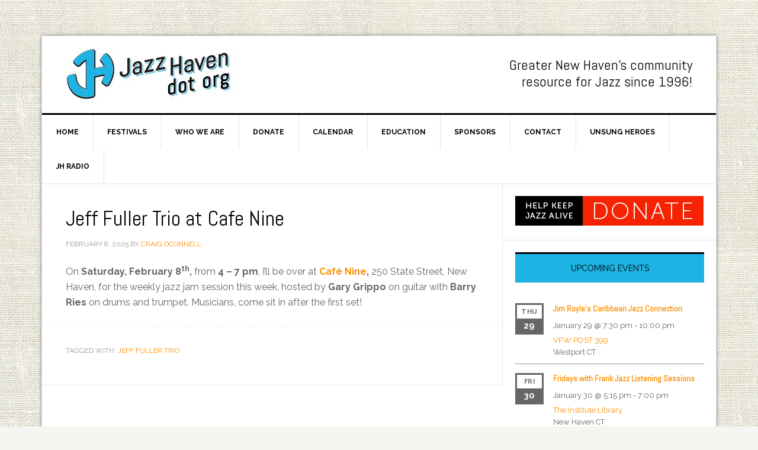

--- FILE ---
content_type: text/html; charset=UTF-8
request_url: http://jazzhaven.org/tag/jeff-fuller-trio/
body_size: 34604
content:
<!DOCTYPE html>
<html lang="en-CA">
<head >
<meta charset="UTF-8" />
		<meta name="robots" content="noindex,noodp,noydir" />
		<meta name="viewport" content="width=device-width, initial-scale=1" />
<title>Jeff Fuller Trio</title>
<link rel='dns-prefetch' href='//fonts.googleapis.com' />
<link rel='dns-prefetch' href='//s.w.org' />
<link rel="alternate" type="application/rss+xml" title="Jazz Haven &raquo; Feed" href="http://jazzhaven.org/feed/" />
<link rel="alternate" type="application/rss+xml" title="Jazz Haven &raquo; Comments Feed" href="http://jazzhaven.org/comments/feed/" />
<link rel="alternate" type="text/calendar" title="Jazz Haven &raquo; iCal Feed" href="http://jazzhaven.org/events/?ical=1" />
<link rel="alternate" type="application/rss+xml" title="Jazz Haven &raquo; Jeff Fuller Trio Tag Feed" href="http://jazzhaven.org/tag/jeff-fuller-trio/feed/" />
<link rel="canonical" href="http://jazzhaven.org/tag/jeff-fuller-trio/" />
		<script type="text/javascript">
			window._wpemojiSettings = {"baseUrl":"https:\/\/s.w.org\/images\/core\/emoji\/11\/72x72\/","ext":".png","svgUrl":"https:\/\/s.w.org\/images\/core\/emoji\/11\/svg\/","svgExt":".svg","source":{"concatemoji":"http:\/\/jazzhaven.org\/wp-includes\/js\/wp-emoji-release.min.js?ver=d8f9229ea54018dc0b82244739a1c687"}};
			!function(e,a,t){var n,r,o,i=a.createElement("canvas"),p=i.getContext&&i.getContext("2d");function s(e,t){var a=String.fromCharCode;p.clearRect(0,0,i.width,i.height),p.fillText(a.apply(this,e),0,0);e=i.toDataURL();return p.clearRect(0,0,i.width,i.height),p.fillText(a.apply(this,t),0,0),e===i.toDataURL()}function c(e){var t=a.createElement("script");t.src=e,t.defer=t.type="text/javascript",a.getElementsByTagName("head")[0].appendChild(t)}for(o=Array("flag","emoji"),t.supports={everything:!0,everythingExceptFlag:!0},r=0;r<o.length;r++)t.supports[o[r]]=function(e){if(!p||!p.fillText)return!1;switch(p.textBaseline="top",p.font="600 32px Arial",e){case"flag":return s([55356,56826,55356,56819],[55356,56826,8203,55356,56819])?!1:!s([55356,57332,56128,56423,56128,56418,56128,56421,56128,56430,56128,56423,56128,56447],[55356,57332,8203,56128,56423,8203,56128,56418,8203,56128,56421,8203,56128,56430,8203,56128,56423,8203,56128,56447]);case"emoji":return!s([55358,56760,9792,65039],[55358,56760,8203,9792,65039])}return!1}(o[r]),t.supports.everything=t.supports.everything&&t.supports[o[r]],"flag"!==o[r]&&(t.supports.everythingExceptFlag=t.supports.everythingExceptFlag&&t.supports[o[r]]);t.supports.everythingExceptFlag=t.supports.everythingExceptFlag&&!t.supports.flag,t.DOMReady=!1,t.readyCallback=function(){t.DOMReady=!0},t.supports.everything||(n=function(){t.readyCallback()},a.addEventListener?(a.addEventListener("DOMContentLoaded",n,!1),e.addEventListener("load",n,!1)):(e.attachEvent("onload",n),a.attachEvent("onreadystatechange",function(){"complete"===a.readyState&&t.readyCallback()})),(n=t.source||{}).concatemoji?c(n.concatemoji):n.wpemoji&&n.twemoji&&(c(n.twemoji),c(n.wpemoji)))}(window,document,window._wpemojiSettings);
		</script>
		<style type="text/css">
img.wp-smiley,
img.emoji {
	display: inline !important;
	border: none !important;
	box-shadow: none !important;
	height: 1em !important;
	width: 1em !important;
	margin: 0 .07em !important;
	vertical-align: -0.1em !important;
	background: none !important;
	padding: 0 !important;
}
</style>
<link rel='stylesheet' id='jazz-haven-css'  href='http://jazzhaven.org/wp-content/themes/jazz-haven/style.css?ver=3.0.2' type='text/css' media='all' />
<link rel='stylesheet' id='contact-form-7-css'  href='http://jazzhaven.org/wp-content/plugins/contact-form-7/includes/css/styles.css?ver=5.1.3' type='text/css' media='all' />
<link rel='stylesheet' id='tt-easy-google-fonts-css'  href='http://fonts.googleapis.com/css?family=Abel%3Aregular&#038;subset=latin%2Call&#038;ver=d8f9229ea54018dc0b82244739a1c687' type='text/css' media='all' />
<link rel='stylesheet' id='dashicons-css'  href='http://jazzhaven.org/wp-includes/css/dashicons.min.css?ver=d8f9229ea54018dc0b82244739a1c687' type='text/css' media='all' />
<link rel='stylesheet' id='google-fonts-css'  href='//fonts.googleapis.com/css?family=Raleway%3A400%2C700%7CPathway+Gothic+One&#038;ver=3.0.2' type='text/css' media='all' />
<link rel='stylesheet' id='simple-social-icons-font-css'  href='http://jazzhaven.org/wp-content/plugins/simple-social-icons/css/style.css?ver=3.0.1' type='text/css' media='all' />
<link rel='stylesheet' id='genesis-tabs-stylesheet-css'  href='http://jazzhaven.org/wp-content/plugins/genesis-tabs/style.css?ver=d8f9229ea54018dc0b82244739a1c687' type='text/css' media='all' />
<script type='text/javascript' src='http://jazzhaven.org/wp-includes/js/jquery/jquery.js?ver=1.12.4'></script>
<script type='text/javascript' src='http://jazzhaven.org/wp-includes/js/jquery/jquery-migrate.min.js?ver=1.4.1'></script>
<script type='text/javascript' src='http://jazzhaven.org/wp-content/themes/jazz-haven/js/responsive-menu.js?ver=1.0.0'></script>
<script type='text/javascript' src='http://jazzhaven.org/wp-content/plugins/simple-social-icons/svgxuse.js?ver=1.1.21'></script>
<link rel='https://api.w.org/' href='http://jazzhaven.org/wp-json/' />
<link rel="EditURI" type="application/rsd+xml" title="RSD" href="http://jazzhaven.org/xmlrpc.php?rsd" />
<script type="text/javascript">
(function(url){
	if(/(?:Chrome\/26\.0\.1410\.63 Safari\/537\.31|WordfenceTestMonBot)/.test(navigator.userAgent)){ return; }
	var addEvent = function(evt, handler) {
		if (window.addEventListener) {
			document.addEventListener(evt, handler, false);
		} else if (window.attachEvent) {
			document.attachEvent('on' + evt, handler);
		}
	};
	var removeEvent = function(evt, handler) {
		if (window.removeEventListener) {
			document.removeEventListener(evt, handler, false);
		} else if (window.detachEvent) {
			document.detachEvent('on' + evt, handler);
		}
	};
	var evts = 'contextmenu dblclick drag dragend dragenter dragleave dragover dragstart drop keydown keypress keyup mousedown mousemove mouseout mouseover mouseup mousewheel scroll'.split(' ');
	var logHuman = function() {
		if (window.wfLogHumanRan) { return; }
		window.wfLogHumanRan = true;
		var wfscr = document.createElement('script');
		wfscr.type = 'text/javascript';
		wfscr.async = true;
		wfscr.src = url + '&r=' + Math.random();
		(document.getElementsByTagName('head')[0]||document.getElementsByTagName('body')[0]).appendChild(wfscr);
		for (var i = 0; i < evts.length; i++) {
			removeEvent(evts[i], logHuman);
		}
	};
	for (var i = 0; i < evts.length; i++) {
		addEvent(evts[i], logHuman);
	}
})('//jazzhaven.org/?wordfence_lh=1&hid=BEB5C9D6781636F0EC99CBE58CAE230C');
</script><meta name="tec-api-version" content="v1"><meta name="tec-api-origin" content="http://jazzhaven.org"><link rel="https://theeventscalendar.com/" href="http://jazzhaven.org/wp-json/tribe/events/v1/events/?tags=jeff-fuller-trio" /><link rel="icon" href="http://jazzhaven.org/wp-content/themes/jazz-haven/images/favicon.ico" />
<script>
  (function(i,s,o,g,r,a,m){i['GoogleAnalyticsObject']=r;i[r]=i[r]||function(){
  (i[r].q=i[r].q||[]).push(arguments)},i[r].l=1*new Date();a=s.createElement(o),
  m=s.getElementsByTagName(o)[0];a.async=1;a.src=g;m.parentNode.insertBefore(a,m)
  })(window,document,'script','//www.google-analytics.com/analytics.js','ga');

  ga('create', 'UA-61884704-1', 'auto');
  ga('send', 'pageview');

</script><style type="text/css">.site-title a { background: url(http://jazzhaven.org/wp-content/uploads/2015/01/cropped-logoSite2.jpg) no-repeat !important; }</style>
<style type="text/css" id="custom-background-css">
body.custom-background { background-image: url("http://jazzhaven.org/wp-content/uploads/2015/01/bk.png"); background-position: left top; background-size: auto; background-repeat: repeat; background-attachment: scroll; }
</style>
		<style type="text/css" id="wp-custom-css">
			#tribe-events-content {
    margin-bottom: 48px;
    padding: 40px;
    position: relative;
}		</style>
	<style id="tt-easy-google-font-styles" type="text/css">p { }
h1 { font-family: 'Abel'; font-style: normal; font-weight: 400; }
h2 { font-family: 'Abel'; font-style: normal; font-weight: 400; }
h3 { font-family: 'Abel'; font-style: normal; font-weight: 400; }
h4 { }
h5 { }
h6 { }
</style></head>
<body class="archive tag tag-jeff-fuller-trio tag-176 custom-background tribe-no-js tribe-theme-parent-genesis tribe-theme-child-jazz-haven custom-header header-image content-sidebar news-pro-orange" itemscope itemtype="https://schema.org/WebPage"><div class="site-container"><header class="site-header" itemscope itemtype="https://schema.org/WPHeader"><div class="wrap"><div class="title-area"><p class="site-title" itemprop="headline"><a href="http://jazzhaven.org/">Jazz Haven</a></p><p class="site-description" itemprop="description">Greater New Haven&#039;s Community Resource for Jazz since 1996</p></div><div class="widget-area header-widget-area"><section id="text-2" class="widget widget_text"><div class="widget-wrap">			<div class="textwidget"><h3 style="margin-top:15px;">Greater New Haven's community<br/>
resource for Jazz since 1996!</h3></div>
		</div></section>
</div></div></header><nav class="nav-primary" aria-label="Main" itemscope itemtype="https://schema.org/SiteNavigationElement"><div class="wrap"><ul id="menu-mainmenu" class="menu genesis-nav-menu menu-primary"><li id="menu-item-497" class="menu-item menu-item-type-custom menu-item-object-custom menu-item-home menu-item-497"><a href="http://jazzhaven.org/" itemprop="url"><span itemprop="name">Home</span></a></li>
<li id="menu-item-2838" class="menu-item menu-item-type-post_type menu-item-object-page menu-item-has-children menu-item-2838"><a href="http://jazzhaven.org/annual-jazz-festival/" itemprop="url"><span itemprop="name">Festivals</span></a>
<ul class="sub-menu">
	<li id="menu-item-9232" class="menu-item menu-item-type-post_type menu-item-object-post menu-item-9232"><a href="http://jazzhaven.org/summer-jazz-2/" itemprop="url"><span itemprop="name">New Haven Summer Jazz Festival 2019</span></a></li>
	<li id="menu-item-9230" class="menu-item menu-item-type-post_type menu-item-object-post menu-item-9230"><a href="http://jazzhaven.org/jazz-week-2019/" itemprop="url"><span itemprop="name">Jazz Week 2019</span></a></li>
	<li id="menu-item-9231" class="menu-item menu-item-type-post_type menu-item-object-post menu-item-9231"><a href="http://jazzhaven.org/jazz-week-2018-2/" itemprop="url"><span itemprop="name">JAZZ WEEK 2018</span></a></li>
	<li id="menu-item-9240" class="menu-item menu-item-type-post_type menu-item-object-page menu-item-has-children menu-item-9240"><a href="http://jazzhaven.org/jazz-week-2017/" itemprop="url"><span itemprop="name">JAZZ WEEK 2017</span></a>
	<ul class="sub-menu">
		<li id="menu-item-9246" class="menu-item menu-item-type-post_type menu-item-object-page menu-item-9246"><a href="http://jazzhaven.org/giacomo-gates-at-lyric-hall/" itemprop="url"><span itemprop="name">GIACOMO GATES at Lyric Hall</span></a></li>
		<li id="menu-item-9248" class="menu-item menu-item-type-post_type menu-item-object-page menu-item-9248"><a href="http://jazzhaven.org/ed-cherry-at-cafe-9/" itemprop="url"><span itemprop="name">ED CHERRY at Cafe 9</span></a></li>
	</ul>
</li>
	<li id="menu-item-2842" class="menu-item menu-item-type-custom menu-item-object-custom menu-item-has-children menu-item-2842"><a href="#" itemprop="url"><span itemprop="name">2016 JAZZ FESTIVAL</span></a>
	<ul class="sub-menu">
		<li id="menu-item-2750" class="menu-item menu-item-type-post_type menu-item-object-page menu-item-2750"><a href="http://jazzhaven.org/festival/2016-festival/" itemprop="url"><span itemprop="name">Festival Schedule</span></a></li>
		<li id="menu-item-2791" class="menu-item menu-item-type-post_type menu-item-object-page menu-item-2791"><a href="http://jazzhaven.org/jazz-week-2016/" itemprop="url"><span itemprop="name">Jazz Week 2016</span></a></li>
		<li id="menu-item-2878" class="menu-item menu-item-type-post_type menu-item-object-page menu-item-2878"><a href="http://jazzhaven.org/christian-sands/" itemprop="url"><span itemprop="name">Christian Sands</span></a></li>
		<li id="menu-item-2879" class="menu-item menu-item-type-post_type menu-item-object-page menu-item-2879"><a href="http://jazzhaven.org/mitch-frohman/" itemprop="url"><span itemprop="name">Mitch Frohman</span></a></li>
		<li id="menu-item-9227" class="menu-item menu-item-type-post_type menu-item-object-page menu-item-9227"><a href="http://jazzhaven.org/jazz-week-2016/" itemprop="url"><span itemprop="name">Jazz Week 2016</span></a></li>
		<li id="menu-item-2877" class="menu-item menu-item-type-post_type menu-item-object-page menu-item-2877"><a href="http://jazzhaven.org/helen-sung/" itemprop="url"><span itemprop="name">Helen Sung</span></a></li>
		<li id="menu-item-3117" class="menu-item menu-item-type-post_type menu-item-object-page menu-item-3117"><a href="http://jazzhaven.org/doug-morrill-unsung-heros-award/" itemprop="url"><span itemprop="name">Doug Morrill – Unsung Heros Award</span></a></li>
	</ul>
</li>
	<li id="menu-item-752" class="menu-item menu-item-type-custom menu-item-object-custom menu-item-has-children menu-item-752"><a href="#" itemprop="url"><span itemprop="name">2015 JAZZ FESTIVAL</span></a>
	<ul class="sub-menu">
		<li id="menu-item-992" class="menu-item menu-item-type-post_type menu-item-object-page menu-item-992"><a href="http://jazzhaven.org/festival-schedule/" itemprop="url"><span itemprop="name">Festival Schedule</span></a></li>
		<li id="menu-item-757" class="menu-item menu-item-type-post_type menu-item-object-page menu-item-757"><a href="http://jazzhaven.org/karrin-allyson/" itemprop="url"><span itemprop="name">Karrin Allyson</span></a></li>
		<li id="menu-item-762" class="menu-item menu-item-type-post_type menu-item-object-page menu-item-762"><a href="http://jazzhaven.org/isabella-mendes/" itemprop="url"><span itemprop="name">Isabella Mendes</span></a></li>
		<li id="menu-item-943" class="menu-item menu-item-type-post_type menu-item-object-page menu-item-943"><a href="http://jazzhaven.org/youth-bands-2/" itemprop="url"><span itemprop="name">Youth Bands</span></a></li>
		<li id="menu-item-987" class="menu-item menu-item-type-post_type menu-item-object-page menu-item-987"><a href="http://jazzhaven.org/jazz-week-2015/" itemprop="url"><span itemprop="name">Jazz Week 2015</span></a></li>
		<li id="menu-item-1285" class="menu-item menu-item-type-post_type menu-item-object-page menu-item-1285"><a href="http://jazzhaven.org/martha-meng/" itemprop="url"><span itemprop="name">Martha Meng</span></a></li>
		<li id="menu-item-1346" class="menu-item menu-item-type-post_type menu-item-object-page menu-item-1346"><a href="http://jazzhaven.org/barbara-lamb-unsung-heroes-award/" itemprop="url"><span itemprop="name">Barbara Lamb – Unsung Heroes Award</span></a></li>
		<li id="menu-item-9228" class="menu-item menu-item-type-post_type menu-item-object-page menu-item-9228"><a href="http://jazzhaven.org/jazz-week-2015/" itemprop="url"><span itemprop="name">Jazz Week 2015</span></a></li>
	</ul>
</li>
</ul>
</li>
<li id="menu-item-600" class="menu-item menu-item-type-post_type menu-item-object-page menu-item-has-children menu-item-600"><a href="http://jazzhaven.org/who-we-are/" itemprop="url"><span itemprop="name">Who We Are</span></a>
<ul class="sub-menu">
	<li id="menu-item-2754" class="menu-item menu-item-type-post_type menu-item-object-page menu-item-2754"><a href="http://jazzhaven.org/who-we-are/mission-vision/" itemprop="url"><span itemprop="name">Mission – Vision</span></a></li>
</ul>
</li>
<li id="menu-item-499" class="menu-item menu-item-type-post_type menu-item-object-page menu-item-has-children menu-item-499"><a href="http://jazzhaven.org/donate/" itemprop="url"><span itemprop="name">Donate</span></a>
<ul class="sub-menu">
	<li id="menu-item-1001" class="menu-item menu-item-type-post_type menu-item-object-page menu-item-1001"><a href="http://jazzhaven.org/donate/" itemprop="url"><span itemprop="name">How to Donate</span></a></li>
</ul>
</li>
<li id="menu-item-519" class="menu-item menu-item-type-custom menu-item-object-custom menu-item-519"><a href="http://jazzhaven.org/events/" itemprop="url"><span itemprop="name">Calendar</span></a></li>
<li id="menu-item-502" class="menu-item menu-item-type-post_type menu-item-object-page menu-item-502"><a href="http://jazzhaven.org/education/" itemprop="url"><span itemprop="name">Education</span></a></li>
<li id="menu-item-578" class="menu-item menu-item-type-post_type menu-item-object-page menu-item-has-children menu-item-578"><a href="http://jazzhaven.org/donors/" itemprop="url"><span itemprop="name">Sponsors</span></a>
<ul class="sub-menu">
	<li id="menu-item-1939" class="menu-item menu-item-type-custom menu-item-object-custom menu-item-has-children menu-item-1939"><a href="#" itemprop="url"><span itemprop="name">Press</span></a>
	<ul class="sub-menu">
		<li id="menu-item-1940" class="menu-item menu-item-type-taxonomy menu-item-object-category menu-item-1940"><a href="http://jazzhaven.org/category/news/" itemprop="url"><span itemprop="name">News</span></a></li>
		<li id="menu-item-1941" class="menu-item menu-item-type-taxonomy menu-item-object-category menu-item-1941"><a href="http://jazzhaven.org/category/videos/" itemprop="url"><span itemprop="name">Videos</span></a></li>
	</ul>
</li>
</ul>
</li>
<li id="menu-item-579" class="menu-item menu-item-type-post_type menu-item-object-page menu-item-579"><a href="http://jazzhaven.org/contact/" itemprop="url"><span itemprop="name">Contact</span></a></li>
<li id="menu-item-3244" class="menu-item menu-item-type-post_type menu-item-object-page menu-item-3244"><a href="http://jazzhaven.org/unsung-heroes/" itemprop="url"><span itemprop="name">Unsung Heroes</span></a></li>
<li id="menu-item-5697" class="menu-item menu-item-type-post_type menu-item-object-page menu-item-5697"><a href="http://jazzhaven.org/jazz-haven-radio/" itemprop="url"><span itemprop="name">JH Radio</span></a></li>
</ul></div></nav><div class="site-inner"><div class="content-sidebar-wrap"><main class="content"><article class="post-15868 tribe_events type-tribe_events status-publish tag-jeff-fuller-trio tribe_events_cat-jazz-jam cat_jazz-jam entry" itemscope itemtype="https://schema.org/CreativeWork"><header class="entry-header"><h2 class="entry-title" itemprop="headline"><a class="entry-title-link" rel="bookmark" href="http://jazzhaven.org/event/jeff-fuller-trio-at-cafe-nine/">Jeff Fuller Trio at Cafe Nine</a></h2>
<p class="entry-meta"><time class="entry-time" itemprop="datePublished" datetime="2025-02-08T16:00:00+00:00">February 8, 2025</time> By <span class="entry-author" itemprop="author" itemscope itemtype="https://schema.org/Person"><a href="http://jazzhaven.org/author/craig-oconnell/" class="entry-author-link" itemprop="url" rel="author"><span class="entry-author-name" itemprop="name">Craig OConnell</span></a></span>  </p></header><div class="entry-content" itemprop="text"><p><span class="">On <b class="">Saturday, February 8<sup class="">th</sup>, </b>from<b class=""> 4 – 7 pm</b></span><span class="">, I’ll be over at </span><a class="" href="https://www.cafenine.com/cafe9-event-calendar#timetable-1-popup-2"><b class=""><span class="">Café Nine</span></b></a><b class=""><span class="">, </span></b><span class="">250 State Street, New Haven, for the weekly jazz jam session this week, hosted by <b class="">Gary Grippo </b>on guitar with <b class="">Barry Ries</b> on drums and trumpet. Musicians, come sit in after the first set!</span></p>
</div><footer class="entry-footer"><p class="entry-meta"> <span class="entry-tags">Tagged With: <a href="http://jazzhaven.org/tag/jeff-fuller-trio/" rel="tag">Jeff Fuller Trio</a></span></p></footer></article></main><aside class="sidebar sidebar-primary widget-area" role="complementary" aria-label="Primary Sidebar" itemscope itemtype="https://schema.org/WPSideBar"><section id="text-3" class="widget widget_text"><div class="widget-wrap">			<div class="textwidget"><a href="http://jazzhaven.org/donate/"><img src="http://jazzhaven.org/wp-content/uploads/2015/01/jazzhavenDonate.jpg" /></a></div>
		</div></section>
<section id="tribe-events-adv-list-widget-2" class="widget tribe-events-adv-list-widget"><div class="widget-wrap"><h4 class="widget-title widgettitle">Upcoming Events</h4>

		<!-- Event  -->
		<div class="type-tribe_events post-17513 tribe-clearfix tribe-events-category-gigs tribe-events-venue-16346">
			
<div class="tribe-mini-calendar-event event--1 ">
	
	<div class="list-date">
					<span class="list-dayname">
				Thu			</span>
		
		<span class="list-daynumber">29</span>
		</div>

		<div class="list-info">
						<h2 class="tribe-events-title">
					<a href="http://jazzhaven.org/event/jim-royles-caribbean-jazz-connection/" rel="bookmark">Jim Royle’s Caribbean Jazz Connection</a>
			</h2>
			
			
			<div class="tribe-events-duration">
				<span class="tribe-event-date-start">January 29 @ 7:30 pm</span> - <span class="tribe-event-time">10:00 pm</span>			</div>

			
			<!-- // Price, Venue Name, Street, City, State or Province, Postal Code, Country, Venue Phone, Organizer Name-->
							<div class="tribe-events-location tribe-section-s">
					<span class="tribe-events-venue"><a href="http://jazzhaven.org/venue/vfw-post-399/" title="VFW POST 399">VFW POST 399</a></span>
			
			
							<div>
											<span class="tribe-events-locality">Westport</span>
					
											<span class="tribe-events-region">CT</span>
					
									</div>				</div>
			
					</div>
	</div> <!-- .list-info -->
		</div>

		
	
		<!-- Event  -->
		<div class="type-tribe_events post-17079 tribe-clearfix tribe-events-category-listening-session tribe-events-venue-8826">
			
<div class="tribe-mini-calendar-event event--1 ">
	
	<div class="list-date">
					<span class="list-dayname">
				Fri			</span>
		
		<span class="list-daynumber">30</span>
		</div>

		<div class="list-info">
						<h2 class="tribe-events-title">
					<a href="http://jazzhaven.org/event/fridays-with-frank-jazz-listening-sessions/2026-01-30/" rel="bookmark">Fridays with Frank Jazz Listening Sessions</a>
			</h2>
			
			
			<div class="tribe-events-duration">
				<span class="tribe-event-date-start">January 30 @ 5:15 pm</span> - <span class="tribe-event-time">7:00 pm</span>			</div>

			
			<!-- // Price, Venue Name, Street, City, State or Province, Postal Code, Country, Venue Phone, Organizer Name-->
							<div class="tribe-events-location tribe-section-s">
					<span class="tribe-events-venue"><a href="http://jazzhaven.org/venue/the-institute-library/" title="The Institute Library">The Institute Library</a></span>
			
			
							<div>
											<span class="tribe-events-locality">New Haven</span>
					
											<span class="tribe-events-region">CT</span>
					
									</div>				</div>
			
					</div>
	</div> <!-- .list-info -->
		</div>

		
	
		<!-- Event  -->
		<div class="type-tribe_events post-17556 tribe-clearfix tribe-events-category-gigs tribe-events-venue-1215">
			
<div class="tribe-mini-calendar-event event--1 ">
	
	<div class="list-date">
					<span class="list-dayname">
				Fri			</span>
		
		<span class="list-daynumber">30</span>
		</div>

		<div class="list-info">
						<h2 class="tribe-events-title">
					<a href="http://jazzhaven.org/event/jeff-fuller-friends-2/" rel="bookmark">Jeff Fuller &#038; Friends</a>
			</h2>
			
			
			<div class="tribe-events-duration">
				<span class="tribe-event-date-start">January 30 @ 7:00 pm</span> - <span class="tribe-event-time">9:00 pm</span>			</div>

			
			<!-- // Price, Venue Name, Street, City, State or Province, Postal Code, Country, Venue Phone, Organizer Name-->
							<div class="tribe-events-location tribe-section-s">
					<span class="tribe-events-venue"><a href="http://jazzhaven.org/venue/best-video/" title="Best Video Film &#038; Cultural Center">Best Video Film &#038; Cultural Center</a></span>
			
			
							<div>
											<span class="tribe-events-locality">Hamden</span>
					
											<span class="tribe-events-region">CT</span>
					
									</div>				</div>
			
					</div>
	</div> <!-- .list-info -->
		</div>

		
	
		<p class="tribe-events-widget-link">
		<a href="http://jazzhaven.org/events/" rel="bookmark">
			View More&hellip;		</a>
	</p>
	
</div></section>
<script type="application/ld+json">
[{"@context":"http://schema.org","@type":"Event","name":"Jim Royle\u2019s Caribbean Jazz Connection","description":"&lt;p&gt;Jim Royle\u2019s Caribbean Jazz Connection January 29, 2026 @ 7:30 pm - 10:00 pm $10.76 \u2013 $20.76 The\u00a0Caribbean\u00a0Jazz\u00a0Connection is led by drummer Jim\u00a0Royle\u00a0who has been crossing genres of Jazz and\u00a0Caribbean Latin styles for years. They delight audiences wherever they go in the Islands or on the mainland. Royle, the consummate educator and artist has brought [&hellip;]&lt;/p&gt;\\n","url":"http://jazzhaven.org/event/jim-royles-caribbean-jazz-connection/","startDate":"2026-01-29T19:30:00-05:00","endDate":"2026-01-29T22:00:00-05:00","location":{"@type":"Place","name":"VFW POST 399","description":"","url":"http://jazzhaven.org/venue/vfw-post-399/","address":{"@type":"PostalAddress","streetAddress":"465 Riverside Avenue","addressLocality":"Westport","addressRegion":"CT","postalCode":"06880","addressCountry":"United States"},"telephone":"(203) 227-6796","sameAs":"https://vfw399ct.org/"},"offers":{"@type":"Offer","price":"10.76 \u2013 20.76","url":"http://jazzhaven.org/event/jim-royles-caribbean-jazz-connection/"}},{"@context":"http://schema.org","@type":"Event","name":"Fridays with Frank Jazz Listening Sessions","description":"&lt;p&gt;Friday Happy Hour Jazz with Frank Cochran at The Institute Library Every Friday from 5:30-7:00 p.m. An Eclectic Selection From Our Vinyl Collection The Fridays with Frank jazz listening sessions are held in the third floor music room, to consider, contemplate and appreciate the wonders in the Institute Library\\'s amazing jazz vinyl collection. Friday Happy [&hellip;]&lt;/p&gt;\\n","url":"http://jazzhaven.org/event/fridays-with-frank-jazz-listening-sessions/2026-01-30/","startDate":"2026-01-30T17:15:00-05:00","endDate":"2026-01-30T19:00:00-05:00","location":{"@type":"Place","name":"The Institute Library","description":"","url":"http://jazzhaven.org/venue/the-institute-library/","address":{"@type":"PostalAddress","streetAddress":"847 Chapel Street","addressLocality":"New Haven","addressRegion":"CT","postalCode":"06510","addressCountry":"United States"},"telephone":"(203) 562-4045","sameAs":"https://institutelibrary.org"},"offers":{"@type":"Offer","price":"5.00","url":"http://jazzhaven.org/event/fridays-with-frank-jazz-listening-sessions/2026-01-30/"}},{"@context":"http://schema.org","@type":"Event","name":"Jeff Fuller &#038; Friends","description":"&lt;p&gt;Friday, January 30th, at 7:00 pm, come on out to\u00a0Best Video Film &amp; Cultural Center,\u00a01842 Whitney Ave., Hamden, for the first of two shows with Jeff Fuller\\'s All-Star jazz group (under the old name)\u00a0Jeff Fuller &amp; Friends,\u00a0with\u00a0Naomi Wharry\u00a0(trb/voc),\u00a0Nigel Regan (alto sax),\u00a0Ryan Sands\u00a0(drs), Jeff Fuller, (bass) and\u00a0Darren Litzie\u00a0(pno.)\u00a0\u00a0$20 cover.&lt;/p&gt;\\n","url":"http://jazzhaven.org/event/jeff-fuller-friends-2/","startDate":"2026-01-30T19:00:00-05:00","endDate":"2026-01-30T21:00:00-05:00","location":{"@type":"Place","name":"Best Video Film &#038; Cultural Center","description":"","url":"http://jazzhaven.org/venue/best-video/","address":{"@type":"PostalAddress","streetAddress":"1842 Whitney Ave","addressLocality":"Hamden","addressRegion":"CT","postalCode":"06517","addressCountry":"United States"},"geo":{"@type":"GeoCoordinates","latitude":41.3658143,"longitude":-72.9086357},"telephone":"203-287-9286","sameAs":"http://www.bestvideo.com/"},"offers":{"@type":"Offer","price":"20.00","url":"http://jazzhaven.org/event/jeff-fuller-friends-2/"}}]
</script><section id="text-10" class="widget widget_text"><div class="widget-wrap"><h4 class="widget-title widgettitle">Newsletter SignUp</h4>
			<div class="textwidget"><p><script type="text/javascript" src="https://app.getresponse.com/view_webform_v2.js?u=ZBR0&#038;webforms_id=BLk8w"></script></p>
</div>
		</div></section>
<section id="simple-social-icons-2" class="widget simple-social-icons"><div class="widget-wrap"><h4 class="widget-title widgettitle">Check Us Out On</h4>
<ul class="aligncenter"><li class="ssi-facebook"><a href="https://www.facebook.com/NewHavenJazzFest" target="_blank" rel="noopener noreferrer"><svg role="img" class="social-facebook" aria-labelledby="social-facebook-2"><title id="social-facebook-2">Facebook</title><use xlink:href="http://jazzhaven.org/wp-content/plugins/simple-social-icons/symbol-defs.svg#social-facebook"></use></svg></a></li><li class="ssi-twitter"><a href="https://twitter.com/NwHvnJazzFest" target="_blank" rel="noopener noreferrer"><svg role="img" class="social-twitter" aria-labelledby="social-twitter-2"><title id="social-twitter-2">Twitter</title><use xlink:href="http://jazzhaven.org/wp-content/plugins/simple-social-icons/symbol-defs.svg#social-twitter"></use></svg></a></li></ul></div></section>
</aside></div></div><div class="footer-widgets"><div class="wrap"><div class="widget-area footer-widgets-1 footer-widget-area"><section id="text-9" class="widget widget_text"><div class="widget-wrap"><h4 class="widget-title widgettitle">Musicians</h4>
			<div class="textwidget">A big THANK YOU to all the amazing musicians who performed during Jazz Week in New Haven's Restaurants, Bars & Venues.</div>
		</div></section>
<section id="text-7" class="widget widget_text"><div class="widget-wrap">			<div class="textwidget"><img src="http://jazzhaven.org/wp-content/uploads/2015/01/Anything-Can-Happen-Here.jpg" width="250"/></div>
		</div></section>
</div><div class="widget-area footer-widgets-2 footer-widget-area"><section id="text-8" class="widget widget_text"><div class="widget-wrap"><h4 class="widget-title widgettitle">Gig Submission</h4>
			<div class="textwidget">If you would like to submit a gig for our calendar, please <a href="http://jazzhaven.org/events/community/add">click here</a> and fill out the form.

Please do not submit gigs more than three months in advance.  </div>
		</div></section>
</div><div class="widget-area footer-widgets-3 footer-widget-area"><section id="text-4" class="widget widget_text"><div class="widget-wrap"><h4 class="widget-title widgettitle">Get In Touch</h4>
			<div class="textwidget"><p><strong>Jazz Haven, Inc. </strong><br />
P.O. Box 3011<br />
New Haven, CT 06515<br />
<a href="mailto:info@jazzhaven.org">info@jazzhaven.org</a></p>
</div>
		</div></section>
</div></div></div><footer class="site-footer" itemscope itemtype="https://schema.org/WPFooter"><div class="wrap"><p>Copyright &#x000A9;&nbsp;2026Jazz Haven, Inc. is a tax-exempt 501(c)(3) organization.</p><p><a style="font-size:11px;" href="http://morganvincent.com" target="_blank">site by Morgan Vincent</a></p></div></footer></div>		<script>
		( function ( body ) {
			'use strict';
			body.className = body.className.replace( /\btribe-no-js\b/, 'tribe-js' );
		} )( document.body );
		</script>
		<style type="text/css" media="screen"> #simple-social-icons-2 ul li a, #simple-social-icons-2 ul li a:hover, #simple-social-icons-2 ul li a:focus { background-color: #1db4e4 !important; border-radius: 3px; color: #ffffff !important; border: 0px #ffffff solid !important; font-size: 18px; padding: 9px; }  #simple-social-icons-2 ul li a:hover, #simple-social-icons-2 ul li a:focus { background-color: #000000 !important; border-color: #ffffff !important; color: #ffffff !important; }  #simple-social-icons-2 ul li a:focus { outline: 1px dotted #000000 !important; }</style><script> /* <![CDATA[ */var tribe_l10n_datatables = {"aria":{"sort_ascending":": activate to sort column ascending","sort_descending":": activate to sort column descending"},"length_menu":"Show _MENU_ entries","empty_table":"No data available in table","info":"Showing _START_ to _END_ of _TOTAL_ entries","info_empty":"Showing 0 to 0 of 0 entries","info_filtered":"(filtered from _MAX_ total entries)","zero_records":"No matching records found","search":"Search:","all_selected_text":"All items on this page were selected. ","select_all_link":"Select all pages","clear_selection":"Clear Selection.","pagination":{"all":"All","next":"Next","previous":"Previous"},"select":{"rows":{"0":"","_":": Selected %d rows","1":": Selected 1 row"}},"datepicker":{"dayNames":["Sunday","Monday","Tuesday","Wednesday","Thursday","Friday","Saturday"],"dayNamesShort":["Sun","Mon","Tue","Wed","Thu","Fri","Sat"],"dayNamesMin":["S","M","T","W","T","F","S"],"monthNames":["January","February","March","April","May","June","July","August","September","October","November","December"],"monthNamesShort":["January","February","March","April","May","June","July","August","September","October","November","December"],"nextText":"Next","prevText":"Prev","currentText":"Today","closeText":"Done"}};var tribe_system_info = {"sysinfo_optin_nonce":"36a1fddbab","clipboard_btn_text":"Copy to clipboard","clipboard_copied_text":"System info copied","clipboard_fail_text":"Press \"Cmd + C\" to copy"};/* ]]> */ </script><link rel='stylesheet' id='widget-calendar-pro-style-css'  href='http://jazzhaven.org/wp-content/plugins/events-calendar-pro/src/resources/css/widget-full.min.css?ver=4.4.33' type='text/css' media='all' />
<script type='text/javascript'>
/* <![CDATA[ */
var wpcf7 = {"apiSettings":{"root":"http:\/\/jazzhaven.org\/wp-json\/contact-form-7\/v1","namespace":"contact-form-7\/v1"}};
/* ]]> */
</script>
<script type='text/javascript' src='http://jazzhaven.org/wp-content/plugins/contact-form-7/includes/js/scripts.js?ver=5.1.3'></script>
<script type='text/javascript' src='http://jazzhaven.org/wp-includes/js/jquery/ui/core.min.js?ver=1.11.4'></script>
<script type='text/javascript' src='http://jazzhaven.org/wp-includes/js/jquery/ui/widget.min.js?ver=1.11.4'></script>
<script type='text/javascript' src='http://jazzhaven.org/wp-includes/js/jquery/ui/tabs.min.js?ver=1.11.4'></script>
<script type='text/javascript' src='http://jazzhaven.org/wp-includes/js/wp-embed.min.js?ver=d8f9229ea54018dc0b82244739a1c687'></script>
<script type="text/javascript">jQuery(document).ready(function($) { $(".ui-tabs").tabs(); });</script>
</body></html>


--- FILE ---
content_type: text/plain
request_url: https://www.google-analytics.com/j/collect?v=1&_v=j102&a=1278525737&t=pageview&_s=1&dl=http%3A%2F%2Fjazzhaven.org%2Ftag%2Fjeff-fuller-trio%2F&ul=en-us%40posix&dt=Jeff%20Fuller%20Trio&sr=1280x720&vp=1280x720&_u=IEBAAEABAAAAACAAI~&jid=1814875115&gjid=701438483&cid=111752534.1769689721&tid=UA-61884704-1&_gid=1580544565.1769689721&_r=1&_slc=1&z=1093060735
body_size: -284
content:
2,cG-RRV2Y94FW1